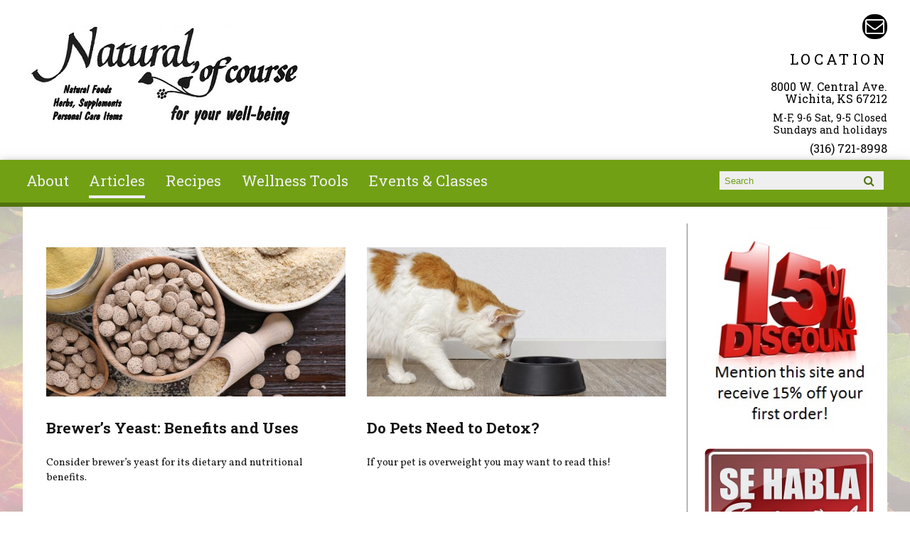

--- FILE ---
content_type: text/html; charset=utf-8
request_url: https://naturalofcourse.com/news/testtflmagcom/5-essential-oils-spring-cleaning?page=6
body_size: 7363
content:
<!DOCTYPE html PUBLIC "-//W3C//DTD XHTML+RDFa 1.0//EN"
  "http://www.w3.org/MarkUp/DTD/xhtml-rdfa-1.dtd">
<html xmlns="http://www.w3.org/1999/xhtml" xml:lang="en" version="XHTML+RDFa 1.0" dir="ltr"
  xmlns:fb="http://ogp.me/ns/fb#"
  xmlns:og="http://ogp.me/ns#"
  xmlns:article="http://ogp.me/ns/article#"
  xmlns:book="http://ogp.me/ns/book#"
  xmlns:profile="http://ogp.me/ns/profile#"
  xmlns:video="http://ogp.me/ns/video#"
  xmlns:product="http://ogp.me/ns/product#">

  <head profile="http://www.w3.org/1999/xhtml/vocab">
    <meta http-equiv="X-UA-Compatible" content="IE=edge,chrome=1" />
<meta http-equiv="Content-Type" content="text/html; charset=utf-8" />
<link rel="dns-prefetch" href="//maxcdn.bootstrapcdn.com" />
<link rel="dns-prefetch" href="//fonts.googleapis.com" />
<meta name="viewport" content="width = device-width, initial-scale = 1.0, maximum-scale = 1.0, minimum-scale = 1.0, user-scalable = 0" />
<link rel="shortcut icon" href="https://naturalofcourse.com/sites/all/themes/tflmag/favicon.ico" type="image/vnd.microsoft.icon" />
<meta name="generator" content="Drupal 7 (http://drupal.org)" />
<link rel="canonical" href="https://naturalofcourse.com/news/testtflmagcom/5-essential-oils-spring-cleaning" />
<link rel="shortlink" href="https://naturalofcourse.com/news/testtflmagcom/5-essential-oils-spring-cleaning" />
<meta property="og:site_name" content="Natural of Course" />
<meta property="og:type" content="article" />
<meta property="og:url" content="https://naturalofcourse.com/news/testtflmagcom/5-essential-oils-spring-cleaning" />
<meta property="og:title" content="Articles" />
    <title>Articles | Natural of Course</title>
    <link type="text/css" rel="stylesheet" href="https://naturalofcourse.com/sites/default/files/css/css_xE-rWrJf-fncB6ztZfd2huxqgxu4WO-qwma6Xer30m4.css" media="all" />
<link type="text/css" rel="stylesheet" href="https://naturalofcourse.com/sites/default/files/css/css_ONyTUZx3JEHv5BI_eyHHfWnggokJIl8mdU-ZwR9QooI.css" media="all" />
<link type="text/css" rel="stylesheet" href="https://naturalofcourse.com/sites/default/files/css/css_NT0kffuVAYcOD6eVgwQxSNMw7HX-ArP3vUuBEy8b7dI.css" media="all" />
<link type="text/css" rel="stylesheet" href="https://naturalofcourse.com/sites/default/files/css/css_rn6OGrF09Ekr5hmYJTSc0jQytm6STHsPiVuw1HFuipA.css" media="all" />
<link type="text/css" rel="stylesheet" href="//maxcdn.bootstrapcdn.com/font-awesome/4.6.1/css/font-awesome.min.css" media="all" />
<link type="text/css" rel="stylesheet" href="https://naturalofcourse.com/sites/default/files/css/css_WYjMoMbWKbtIl-e3Yvuv_aGPkyExeWe_nQckzmY2bR8.css" media="all" />
    <script type="text/javascript" src="//code.jquery.com/jquery-1.12.4.min.js"></script>
<script type="text/javascript">
<!--//--><![CDATA[//><!--
window.jQuery || document.write("<script src='/sites/all/modules/contrib/jquery_update/replace/jquery/1.12/jquery.min.js'>\x3C/script>")
//--><!]]>
</script>
<script type="text/javascript" src="https://naturalofcourse.com/sites/default/files/js/js_GOikDsJOX04Aww72M-XK1hkq4qiL_1XgGsRdkL0XlDo.js"></script>
<script type="text/javascript" src="https://naturalofcourse.com/sites/default/files/js/js_WwwX68M9x5gJGdauMeCoSQxOzb1Ebju-30k5FFWQeH0.js"></script>
<script type="text/javascript" src="https://naturalofcourse.com/sites/default/files/js/js_qJQwc5LWx3xtqg0G3WxExt57QRQAwm8D7gltDhvWPEw.js"></script>
<script type="text/javascript" src="https://naturalofcourse.com/sites/default/files/js/js_H8-WvSDErAfzwb6JuYbsBYDIhrBShZALuuwggG0Nz_A.js"></script>
<script type="text/javascript" src="https://naturalofcourse.com/sites/default/files/js/js_PznxtNZ71Y5fUxSIZIQoQSooVQ5-AmggtV989QV6YsQ.js"></script>
<script type="text/javascript">
<!--//--><![CDATA[//><!--
jQuery.extend(Drupal.settings, {"basePath":"\/","pathPrefix":"","setHasJsCookie":0,"ajaxPageState":{"theme":"tflmag","theme_token":"K96l6e2dcJPuLFD26ckeIO0MiAfP_6qe2x22cDNoN4Y","js":{"\/\/code.jquery.com\/jquery-1.12.4.min.js":1,"0":1,"misc\/jquery-extend-3.4.0.js":1,"misc\/jquery-html-prefilter-3.5.0-backport.js":1,"misc\/jquery.once.js":1,"misc\/drupal.js":1,"sites\/all\/modules\/contrib\/jquery_update\/js\/jquery_browser.js":1,"sites\/all\/modules\/contrib\/jquery_update\/replace\/ui\/external\/jquery.cookie.js":1,"misc\/form-single-submit.js":1,"sites\/all\/modules\/contrib\/collapsiblock\/collapsiblock.js":1,"sites\/all\/modules\/contrib\/entityreference\/js\/entityreference.js":1,"sites\/all\/libraries\/jstorage\/jstorage.min.js":1,"sites\/all\/modules\/contrib\/field_group\/field_group.js":1,"sites\/all\/themes\/tflmag\/js\/cci_main.js":1,"sites\/all\/themes\/tflmag\/js\/cci_debug.js":1,"sites\/all\/themes\/tflmag\/js\/cci_menu.js":1},"css":{"modules\/system\/system.base.css":1,"modules\/system\/system.menus.css":1,"modules\/system\/system.messages.css":1,"modules\/system\/system.theme.css":1,"sites\/all\/modules\/contrib\/calendar\/css\/calendar_multiday.css":1,"sites\/all\/modules\/contrib\/collapsiblock\/collapsiblock.css":1,"sites\/all\/modules\/contrib\/date\/date_repeat_field\/date_repeat_field.css":1,"sites\/all\/modules\/contrib\/domain\/domain_nav\/domain_nav.css":1,"modules\/field\/theme\/field.css":1,"sites\/all\/modules\/contrib\/logintoboggan\/logintoboggan.css":1,"modules\/node\/node.css":1,"modules\/search\/search.css":1,"modules\/user\/user.css":1,"sites\/all\/modules\/contrib\/youtube\/css\/youtube.css":1,"sites\/all\/modules\/contrib\/views\/css\/views.css":1,"sites\/all\/modules\/contrib\/ckeditor\/css\/ckeditor.css":1,"sites\/all\/modules\/contrib\/ctools\/css\/ctools.css":1,"sites\/all\/modules\/contrib\/panels\/css\/panels.css":1,"sites\/all\/modules\/contrib\/panels\/plugins\/layouts\/flexible\/flexible.css":1,"public:\/\/ctools\/css\/52051b3b0bf2b45af6a446c93ce12b9b.css":1,"sites\/all\/modules\/contrib\/panels\/plugins\/layouts\/onecol\/onecol.css":1,"sites\/all\/themes\/tflmag\/css\/reset.css":1,"\/\/maxcdn.bootstrapcdn.com\/font-awesome\/4.6.1\/css\/font-awesome.min.css":1,"sites\/all\/themes\/tflmag\/css\/fonts\/default.css":1,"sites\/all\/themes\/tflmag\/css\/cci-layout.css":1,"sites\/all\/themes\/tflmag\/css\/cci-style.css":1,"sites\/all\/themes\/tflmag\/css\/menu.css":1,"sites\/all\/themes\/tflmag\/css\/headfoot.css":1,"sites\/all\/themes\/tflmag\/css\/social.css":1,"sites\/all\/themes\/tflmag\/css\/cci-tables.css":1,"sites\/all\/themes\/tflmag\/css\/content.css":1,"sites\/all\/themes\/tflmag\/css\/teasers.css":1,"sites\/all\/themes\/tflmag\/css\/recipes.css":1,"sites\/all\/themes\/tflmag\/css\/events.css":1,"sites\/all\/themes\/tflmag\/css\/searchresults.css":1,"sites\/all\/themes\/tflmag\/css\/cci-menu.css":1,"sites\/all\/themes\/tflmag\/css\/splashify.css":1,"sites\/all\/themes\/tflmag\/css\/color.css":1,"sites\/all\/themes\/tflmag\/css\/bg\/bg-fall.css":1,"sites\/all\/themes\/tflmag\/css\/texture\/texture-nothing.css":1,"sites\/all\/themes\/tflmag\/css\/custom.css":1}},"collapsiblock":{"active_pages":false,"slide_type":1,"slide_speed":200},"field_group":{"link":"teaser"},"urlIsAjaxTrusted":{"\/news\/testtflmagcom\/5-essential-oils-spring-cleaning?page=6":true}});
//--><!]]>
</script>
  </head>
  <body class="cci html not-front not-logged-in one-sidebar sidebar-second page-news page-news-testtflmagcom page-news-testtflmagcom-5-essential-oils-spring-cleaning domain-naturalofcourse news testtflmagcom 5-essential-oils-spring-cleaning" >
    <script>
  (function(i,s,o,g,r,a,m){i['GoogleAnalyticsObject']=r;i[r]=i[r]||function(){
  (i[r].q=i[r].q||[]).push(arguments)},i[r].l=1*new Date();a=s.createElement(o),
  m=s.getElementsByTagName(o)[0];a.async=1;a.src=g;m.parentNode.insertBefore(a,m)
  })(window,document,'script','//www.google-analytics.com/analytics.js','ga');

  ga('create', 'UA-1385451-8', 'auto');
  ga('send', 'pageview');

</script>
    <div id="skip-link">
      <a href="#main-content" class="element-invisible element-focusable">Skip to main content</a>
    </div>
        
<div id="wrapper">
  <div id="container" class="clearfix">

    <div id="storeHeader">
      <div class="storeHeaderWrapper">
                  <div id="branding" class="storeLogo">
              <div class="region region-logo-section">
    <div id="block-views-logo-block" class="block block-views">

    
  <div class="content">
    <div class="view view-logo view-id-logo view-display-id-block view-dom-id-8ddfe638753dcd78d3105493cc492016">
        
  
  
      <div class="view-content">
        <div class="views-row views-row-1 views-row-odd views-row-first views-row-last">
    
<div class="panelizer-view-mode node node-full node-logo node-520 node-promoted node-promoted">
        <div class="panel-flexible panels-flexible-41 clearfix" >
<div class="panel-flexible-inside panels-flexible-41-inside">
<div class="panels-flexible-region panels-flexible-region-41-center panels-flexible-region-first panels-flexible-region-last">
  <div class="inside panels-flexible-region-inside panels-flexible-region-41-center-inside panels-flexible-region-inside-first panels-flexible-region-inside-last">
<h3 class="field-label">
  </h3>

  <div class="field-image">
    <a href="/"><img src="https://naturalofcourse.com/sites/default/files/images/logos/newlogo.jpg" width="400" height="220" alt="logo" /></a>  </div>
  </div>
</div>
</div>
</div>
</div>
  </div>
    </div>
  
  
  
  
  
  
</div>  </div>
</div>
  </div>
                        <div id="name-and-slogan">
                            <div id="site-name" class="cciMenu-branding ">
                <a href="/" title="Home" rel="home"><span>Natural of Course</span></a>
              </div>
                                        </div>
                    </div>
                          <div id="social-nav" class="header-item">
              <div class="region region-social-nav">
    <div id="block-views-social-media-properties-block" class="block block-views cciMenu-item cciMenu-clone social-icons">

    
  <div class="content">
    <div class="view view-social-media-properties view-id-social_media_properties view-display-id-block view-dom-id-3e8ec9082f6025a12abe5c3952a94d90">
            <div class="view-header">
      <a name="social-media"></a>    </div>
  
  
  
      <div class="view-content">
        <div class="views-row views-row-1 views-row-odd views-row-first views-row-last">
      
  <div>        <div><a href="mailto:naturalofcourse@gmail.com" class="Email">Email naturalofcourse@gmail.com</a></div>  </div>  </div>
    </div>
  
  
  
  
  
  
</div>  </div>
</div>
  </div>
          </div>
                          <div class="storeLocations header-item">
              <div class="region region-header-locations">
    <div id="block-panels-mini-locations" class="block block-panels-mini">

    
  <div class="content">
    <div class="panel-display panel-1col clearfix" id="mini-panel-locations">
  <div class="panel-panel panel-col">
    <div><div class="panel-pane pane-views-panes pane-locations-panel-pane-1"  id="block-views-locations-block" >
  
        <h2 class="pane-title">
      LOCATION    </h2>
    
  
  <div class="pane-content">
    <div class="view view-locations view-id-locations view-display-id-panel_pane_1 view-dom-id-0a7fbf49e630061daeef6411235bf460">
        
  
  
      <div class="view-content">
        <div class="views-row views-row-1 views-row-odd views-row-first views-row-last">
    <div  class="ds-1col node node-locations node-promoted node-teaser view-mode-teaser clearfix">

  
  <a href="https://www.bing.com/maps?v=2&cp=37.694652~-97.435752&lvl=16&sty=r&ss=yp.YN328x6281792~pg.1~rad.80&form=LMLTCC" class="group-title-link" target="_blank"><h3 class="field-label">
  </h3>

  <div class="field-title">
    8000 W. Central Ave. Wichita, KS 67212  </div>
</a><h3 class="field-label">
  </h3>

  <p class="field-schedule">
    M-F, 9-6 Sat, 9-5 Closed Sundays and holidays  </p>
<h3 class="field-label">
  </h3>

  <div class="field-phone-link">
    <div class="tel phone-container"><a href="tel:+1-316-721-8998" class="value phone-number">(316) 721-8998</a></div>  </div>
</div>

  </div>
    </div>
  
  
  
  
  
  
</div>  </div>

  
  </div>
</div>
  </div>
</div>
  </div>
</div>
  </div>
          </div>
              </div>
    </div> <!-- /#storeHeader -->

          <nav class="primary-nav-container" id="primary-nav-wrapper">
          <div class="region region-primary-nav">
    <div id="block-system-main-menu" class="block block-system cciMenu-item block-menu">

    
  <div class="content">
    <ul class="menu"><li class="first leaf"><a href="/about-natural-course">About</a></li>
<li class="leaf active-trail"><a href="/news" class="active-trail active">Articles</a></li>
<li class="leaf"><a href="/recipes">Recipes</a></li>
<li class="leaf"><a href="/wellness-tools">Wellness Tools</a></li>
<li class="last leaf"><a href="/calendar">Events &amp; Classes</a></li>
</ul>  </div>
</div>
<div id="block-search-form" class="block block-search cciMenu-item">

    
  <div class="content">
    <form onsubmit="if (!this.search_block_form.value) { alert(&#039;Please enter a search&#039;); return false; }" action="/news/testtflmagcom/5-essential-oils-spring-cleaning?page=6" method="post" id="search-block-form" accept-charset="UTF-8"><div><div class="container-inline">
      <h2 class="element-invisible">Search form</h2>
    <div class="form-item form-type-textfield form-item-search-block-form">
  <label class="element-invisible" for="edit-search-block-form--2">Search </label>
 <input title="Enter the terms you wish to search for." placeholder="Search" type="text" id="edit-search-block-form--2" name="search_block_form" value="" size="15" maxlength="128" class="form-text" />
</div>
<div class="form-actions form-wrapper" id="edit-actions"><input type="submit" id="edit-submit" name="op" value="Search" class="form-submit" /></div><input type="hidden" name="form_build_id" value="form-LB5zhZuasHaQXuVhKHwPcRRvPOSBObUuOcOBLYiAtIY" />
<input type="hidden" name="form_id" value="search_block_form" />
</div>
</div></form>  </div>
</div>
  </div>
      </nav>
    
    <section id="content" class="">
      
      
      <div id="center">
        <div id="squeeze">
          <div class="right-corner">
            <div class="left-corner">
                              <div id="breadcrumb"><h2 class="element-invisible">You are here</h2><div class="breadcrumb"><a href="/">Home</a></div></div>
                            <a id="main-content"></a>
                              <div id="tabs-wrapper" class="clearfix">
                                  </div>
                                                                                    <div class="clearfix">
                  <div class="region region-content">
    <div id="block-system-main" class="block block-system">

    
  <div class="content">
    <div class="view view-news view-id-news view-display-id-page view-dom-id-5b0e41b64bdd543edb05ed70c06dfac7">
        
  
  
      <div class="view-content">
        <div class="views-row views-row-1 views-row-odd views-row-first">
    <div  class="ds-1col node node-tfl-monthly-content node-teaser view-mode-teaser clearfix">

  
  <h3 class="field-label">
  </h3>

  <div class="field-image">
    <a href="/brewers-yeast-benefits-and-uses"><img loading="lazy" src="https://naturalofcourse.com/sites/default/files/styles/article_thumb/public/article/brewers-yeast-benefits-and-uses.jpg?itok=UImFgdtI" width="660" height="330" alt="different kinds of brewer&#039;s yeast in powder and tablet forms" title="Brewer’s Yeast: Benefits and Uses" /></a>  </div>
<h3 class="field-label">
  </h3>

  <div class="field-title">
    <h2><a href="/brewers-yeast-benefits-and-uses">Brewer’s Yeast: Benefits and Uses</a></h2>  </div>
<h3 class="field-label">
  </h3>

  <div class="field-body">
    <a href="/brewers-yeast-benefits-and-uses">Consider brewer’s yeast for its dietary and nutritional benefits.</a>  </div>
</div>

  </div>
  <div class="views-row views-row-2 views-row-even">
    <div  class="ds-1col node node-tfl-monthly-content node-teaser view-mode-teaser clearfix">

  
  <h3 class="field-label">
  </h3>

  <div class="field-image">
    <a href="/do-pets-need-to-detox"><img loading="lazy" src="https://naturalofcourse.com/sites/default/files/styles/article_thumb/public/article/do-pets-need-to-detox.jpg?itok=MR4zzdk9" width="660" height="330" alt="a tabby cat looking curiously at a pet food dish" title="Do Pets Need to Detox?" /></a>  </div>
<h3 class="field-label">
  </h3>

  <div class="field-title">
    <h2><a href="/do-pets-need-to-detox">Do Pets Need to Detox?</a></h2>  </div>
<h3 class="field-label">
  </h3>

  <div class="field-body">
    <a href="/do-pets-need-to-detox">If your pet is overweight you may want to read this!</a>  </div>
</div>

  </div>
  <div class="views-row views-row-3 views-row-odd">
    <div  class="ds-1col node node-tfl-monthly-content node-teaser view-mode-teaser clearfix">

  
  <h3 class="field-label">
  </h3>

  <div class="field-image">
    <a href="/benefits-of-aged-garlic-extract"><img loading="lazy" src="https://naturalofcourse.com/sites/default/files/styles/article_thumb/public/article/benefits-of-aged-garlic-extract.jpg?itok=1lpWR6ma" width="660" height="330" alt="whole and chopped garlic next to a bottle of extract" title="Benefits of Aged Garlic Extract" /></a>  </div>
<h3 class="field-label">
  </h3>

  <div class="field-title">
    <h2><a href="/benefits-of-aged-garlic-extract">Benefits of Aged Garlic Extract</a></h2>  </div>
<h3 class="field-label">
  </h3>

  <div class="field-body">
    <a href="/benefits-of-aged-garlic-extract">Learn what this herb can do for you!</a>  </div>
</div>

  </div>
  <div class="views-row views-row-4 views-row-even">
    <div  class="ds-1col node node-tfl-monthly-content node-teaser view-mode-teaser clearfix">

  
  <h3 class="field-label">
  </h3>

  <div class="field-image">
    <a href="/fat-flushing-foods-and-spices"><img loading="lazy" src="https://naturalofcourse.com/sites/default/files/styles/article_thumb/public/article/fat-flushing-foods-and-spices.jpg?itok=KIjc59Q3" width="660" height="330" alt="artichokes and beets in an open-air market" title="Fat Flushing Foods and Spices" /></a>  </div>
<h3 class="field-label">
  </h3>

  <div class="field-title">
    <h2><a href="/fat-flushing-foods-and-spices">Fat Flushing Foods and Spices</a></h2>  </div>
<h3 class="field-label">
  </h3>

  <div class="field-body">
    <a href="/fat-flushing-foods-and-spices">Keep on consuming these slimming and bile building superstars.</a>  </div>
</div>

  </div>
  <div class="views-row views-row-5 views-row-odd">
    <div  class="ds-1col node node-tfl-monthly-content node-teaser view-mode-teaser clearfix">

  
  <h3 class="field-label">
  </h3>

  <div class="field-image">
    <a href="/4-proven-ways-to-release-belly-fat-faster"><img loading="lazy" src="https://naturalofcourse.com/sites/default/files/styles/article_thumb/public/article/4-proven-ways-to-release-belly-fat-faster.jpg?itok=5s0sx48Z" width="660" height="330" alt="a healthy woman squeezing her excess tummy fat" title="4 Proven Ways to Release Belly Fat Faster" /></a>  </div>
<h3 class="field-label">
  </h3>

  <div class="field-title">
    <h2><a href="/4-proven-ways-to-release-belly-fat-faster">4 Proven Ways to Release Belly Fat Faster</a></h2>  </div>
<h3 class="field-label">
  </h3>

  <div class="field-body">
    <a href="/4-proven-ways-to-release-belly-fat-faster">Get rid of fat-soluble toxins that accumulate in your mid-section.</a>  </div>
</div>

  </div>
  <div class="views-row views-row-6 views-row-even">
    <div  class="ds-1col node node-tfl-monthly-content node-teaser view-mode-teaser clearfix">

  
  <h3 class="field-label">
  </h3>

  <div class="field-image">
    <a href="/tips-to-improve-pelvic-health"><img loading="lazy" src="https://naturalofcourse.com/sites/default/files/styles/article_thumb/public/article/tips-to-improve-pelvic-health.jpg?itok=iVes0m3b" width="660" height="330" alt="a medical model of a uterus and a female pelvis" title="Tips to Improve Pelvic Health" /></a>  </div>
<h3 class="field-label">
  </h3>

  <div class="field-title">
    <h2><a href="/tips-to-improve-pelvic-health">Tips to Improve Pelvic Health</a></h2>  </div>
<h3 class="field-label">
  </h3>

  <div class="field-body">
    <a href="/tips-to-improve-pelvic-health">Diet and lifestyle can make a difference in the pelvic floor.</a>  </div>
</div>

  </div>
  <div class="views-row views-row-7 views-row-odd">
    <div  class="ds-1col node node-tfl-monthly-content node-teaser view-mode-teaser clearfix">

  
  <h3 class="field-label">
  </h3>

  <div class="field-image">
    <a href="/all-about-miso"><img loading="lazy" src="https://naturalofcourse.com/sites/default/files/styles/article_thumb/public/article/all-about-miso.jpg?itok=NYro3Ajq" width="660" height="330" alt="a soup spoon filled with red miso paste" title="All About Miso" /></a>  </div>
<h3 class="field-label">
  </h3>

  <div class="field-title">
    <h2><a href="/all-about-miso">All About Miso</a></h2>  </div>
<h3 class="field-label">
  </h3>

  <div class="field-body">
    <a href="/all-about-miso">Miso is one of the easiest and healthiest ways to add umami to a dish.</a>  </div>
</div>

  </div>
  <div class="views-row views-row-8 views-row-even">
    <div  class="ds-1col node node-tfl-monthly-content node-teaser view-mode-teaser clearfix">

  
  <h3 class="field-label">
  </h3>

  <div class="field-image">
    <a href="/apple-cider-vinegar"><img loading="lazy" src="https://naturalofcourse.com/sites/default/files/styles/article_thumb/public/article/apple-cider-vinegar.jpg?itok=F7-PfEEG" width="660" height="330" alt="a flask of apple cider vinegar" title="Apple Cider Vinegar" /></a>  </div>
<h3 class="field-label">
  </h3>

  <div class="field-title">
    <h2><a href="/apple-cider-vinegar">Apple Cider Vinegar</a></h2>  </div>
<h3 class="field-label">
  </h3>

  <div class="field-body">
    <a href="/apple-cider-vinegar">Research is starting to show the many health benefits of this time-tested remedy.</a>  </div>
</div>

  </div>
  <div class="views-row views-row-9 views-row-odd">
    <div  class="ds-1col node node-tfl-monthly-content node-teaser view-mode-teaser clearfix">

  
  <h3 class="field-label">
  </h3>

  <div class="field-image">
    <a href="/vegan-friendly-nutritional-support"><img loading="lazy" src="https://naturalofcourse.com/sites/default/files/styles/article_thumb/public/article/vegan-friendly-nutritional-support.jpg?itok=8N--yqC2" width="660" height="330" alt="Brown and white cows in a field of yellow buttercups." title="Vegan-Friendly Nutritional Support" /></a>  </div>
<h3 class="field-label">
  </h3>

  <div class="field-title">
    <h2><a href="/vegan-friendly-nutritional-support">Vegan-Friendly Nutritional Support</a></h2>  </div>
<h3 class="field-label">
  </h3>

  <div class="field-body">
    <a href="/vegan-friendly-nutritional-support">Vegans (and vegetarians) may want to supplement these nutrients—and read the labels carefully.</a>  </div>
</div>

  </div>
  <div class="views-row views-row-10 views-row-even views-row-last">
    <div  class="ds-1col node node-tfl-monthly-content node-teaser view-mode-teaser clearfix">

  
  <h3 class="field-label">
  </h3>

  <div class="field-image">
    <a href="/survive-holiday-fatigue-1"><img loading="lazy" src="https://naturalofcourse.com/sites/default/files/styles/article_thumb/public/article/survive-holiday-fatigue_1.jpg?itok=9djXi0Oq" width="660" height="330" alt="A very tired woman slouching in front of a pile of gift wrapping paper" title="Survive Holiday Fatigue" /></a>  </div>
<h3 class="field-label">
  </h3>

  <div class="field-title">
    <h2><a href="/survive-holiday-fatigue-1">Survive Holiday Fatigue</a></h2>  </div>
<h3 class="field-label">
  </h3>

  <div class="field-body">
    <a href="/survive-holiday-fatigue-1">Plug into natural energy boosters to survive the holiday.</a>  </div>
</div>

  </div>
    </div>
  
      <h2 class="element-invisible">Pages</h2><div class="item-list"><ul class="pager"><li class="pager-first first"><a title="Go to first page" href="/news/testtflmagcom/healthy-cooking-oils">« first</a></li>
<li class="pager-previous"><a title="Go to previous page" href="/news/testtflmagcom/healthy-cooking-oils?page=5">‹ previous</a></li>
<li class="pager-ellipsis">…</li>
<li class="pager-item"><a title="Go to page 3" href="/news/testtflmagcom/healthy-cooking-oils?page=2">3</a></li>
<li class="pager-item"><a title="Go to page 4" href="/news/testtflmagcom/healthy-cooking-oils?page=3">4</a></li>
<li class="pager-item"><a title="Go to page 5" href="/news/testtflmagcom/healthy-cooking-oils?page=4">5</a></li>
<li class="pager-item"><a title="Go to page 6" href="/news/testtflmagcom/healthy-cooking-oils?page=5">6</a></li>
<li class="pager-current">7</li>
<li class="pager-item"><a title="Go to page 8" href="/news/testtflmagcom/healthy-cooking-oils?page=7">8</a></li>
<li class="pager-item"><a title="Go to page 9" href="/news/testtflmagcom/healthy-cooking-oils?page=8">9</a></li>
<li class="pager-item"><a title="Go to page 10" href="/news/testtflmagcom/healthy-cooking-oils?page=9">10</a></li>
<li class="pager-item"><a title="Go to page 11" href="/news/testtflmagcom/healthy-cooking-oils?page=10">11</a></li>
<li class="pager-ellipsis">…</li>
<li class="pager-next"><a title="Go to next page" href="/news/testtflmagcom/healthy-cooking-oils?page=7">next ›</a></li>
<li class="pager-last last"><a title="Go to last page" href="/news/testtflmagcom/healthy-cooking-oils?page=63">last »</a></li>
</ul></div>  
  
  
  
  
</div>  </div>
</div>
  </div>
              </div>
                          </div>
          </div>
        </div><!-- /.left-corner, /.right-corner, /#squeeze -->
                  <aside id="sidebar-second" class="sidebar">
              <div class="region region-sidebar-second">
    <div id="block-views-sidebar-block-1" class="block block-views">

    
  <div class="content">
    <div class="view view-sidebar view-id-sidebar view-display-id-block_1 view-dom-id-2b1f6cde4886fc6f4d0df8210581b58d">
        
  
  
      <div class="view-content">
        <div class="views-row views-row-1 views-row-odd views-row-first">
    <div  class="ds-1col node node-sidebar-content node-promoted view-mode-full clearfix">

  
  <h3 class="field-label">
  </h3>

  <div class="field-body">
    <p><img alt="" src="/sites/default/files/15off.jpg" /></p>
  </div>
</div>

  </div>
  <div class="views-row views-row-2 views-row-even">
    <div  class="ds-1col node node-sidebar-content node-promoted view-mode-full clearfix">

  
  <h3 class="field-label">
  </h3>

  <div class="field-body">
    <p><img alt="Se Habla Espanol" src="/sites/default/files/espanol.jpg" /></p>
  </div>
</div>

  </div>
  <div class="views-row views-row-3 views-row-odd">
    <div  class="ds-1col node node-sidebar-content node-promoted view-mode-full clearfix">

  
  <h3 class="field-label">
  </h3>

  <div class="field-body">
    <p class="rtecenter"><a height="218" href="https://tasteforlife.com/archives" target="_blank" width="290"><img loading="lazy" alt="Taste for Life magazine archive" src="/sites/default/files/5/rem_tfl_cover.jpg" /></a></p>
  </div>
</div>

  </div>
  <div class="views-row views-row-4 views-row-even">
    <div  class="ds-1col node node-sidebar-content node-promoted view-mode-full clearfix">

  
  <h3 class="field-label">
  </h3>

  <div class="field-body">
    <p class="rtecenter"><a height="250" href="http://www.nlm.nih.gov/medlineplus/druginfo/herb_All.html" target="_blank" width="250"><img loading="lazy" alt="Medline Plus A to Z Guide to Herbal Remedies and Supplements" src="/sites/default/files/medlineplus.jpg" /></a></p>
  </div>
</div>

  </div>
  <div class="views-row views-row-5 views-row-odd views-row-last">
    <div  class="ds-1col node node-sidebar-content node-promoted view-mode-full clearfix">

  
  <h3 class="field-label">
  </h3>

  <div class="field-body">
    <p class="rtecenter"><a height="250" href="http://tasteforlife.com/retail-partners/health-guide-conditions/" target="_blank" width="250"><img loading="lazy" alt="Natural Health Guide. Search for preventative remedies." src="/sites/default/files/5/nhg.jpg" style="width: 290px; height: 290px;" /></a></p>
  </div>
</div>

  </div>
    </div>
  
  
  
  
  
  
</div>  </div>
</div>
  </div>
          </aside>
              </div> <!-- /#center -->
    </section> <!-- /#content -->

  </div> <!-- /#container -->

  <footer>
      <div class="region region-footer">
    <div id="block-menu-block-1" class="block block-menu-block cciMenu-remove">

    
  <div class="content">
    <div class="menu-block-wrapper menu-block-1 menu-name-main-menu parent-mlid-0 menu-level-1">
  <ul class="menu"><li class="first leaf menu-mlid-642"><a href="/about-natural-course">About</a></li>
<li class="leaf active-trail menu-mlid-421"><a href="/news" class="active-trail active">Articles</a></li>
<li class="leaf menu-mlid-5753"><a href="/recipes">Recipes</a></li>
<li class="leaf menu-mlid-462"><a href="/wellness-tools">Wellness Tools</a></li>
<li class="last leaf menu-mlid-447"><a href="/calendar">Events &amp; Classes</a></li>
</ul></div>
  </div>
</div>
<div id="block-block-2" class="block block-block">

    
  <div class="content">
    <p>The contents of this website, such as text, graphics, images, and other material are for informational purposes only. The content is not intended to be a substitute for professional medical advice, diagnosis, or treatment.</p>
  </div>
</div>
<div id="block-block-1" class="block block-block">

    
  <div class="content">
    <p><small>Educational Content (c) 2010-2026 Taste For Life. Store content (c) Natural of Course. <a href="/privacy-policy">Read the Privacy Policy here</a>.</small></p>
  </div>
</div>
  </div>
  </footer>

</div> <!-- /#wrapper -->
      </body>

  <div id="fb-root"></div>
  <script>(function(d, s, id) {
    // TODO look for a module, or move this into code
    var js, fjs = d.getElementsByTagName(s)[0];
    if (d.getElementById(id)) return;
    js = d.createElement(s); js.id = id;
    js.src = "//connect.facebook.net/en_US/sdk.js#xfbml=1&version=v2.6&appId=118549741584899";
    fjs.parentNode.insertBefore(js, fjs);
  }(document, 'script', 'facebook-jssdk'));</script>

</html>
